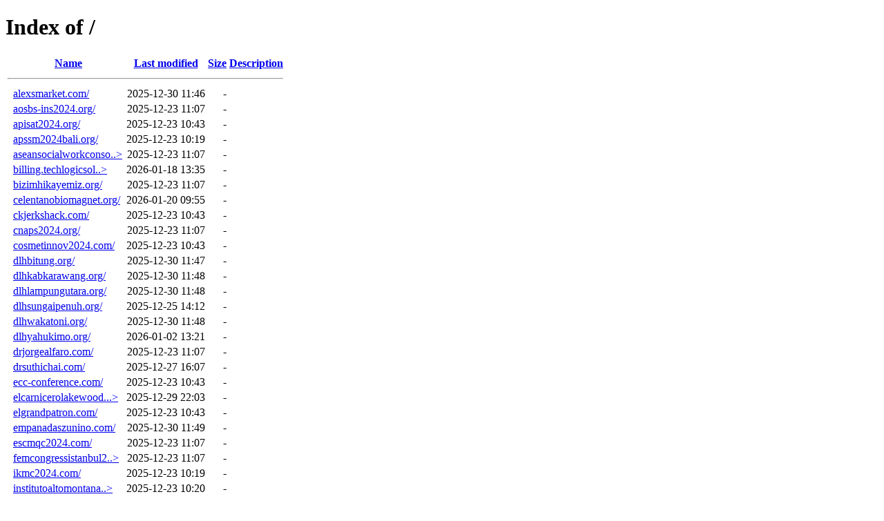

--- FILE ---
content_type: text/html;charset=ISO-8859-1
request_url: https://www.apsipa2022.org/?elementskit_template=header-two-2
body_size: 1592
content:
<!DOCTYPE HTML PUBLIC "-//W3C//DTD HTML 4.01//EN" "http://www.w3.org/TR/html4/strict.dtd">
<html>
 <head>
  <title>Index of /</title>
 </head>
 <body>
<h1>Index of /</h1>
  <table>
   <tr><th valign="top">&nbsp;</th><th><a href="?C=N;O=D">Name</a></th><th><a href="?C=M;O=A">Last modified</a></th><th><a href="?C=S;O=A">Size</a></th><th><a href="?C=D;O=A">Description</a></th></tr>
   <tr><th colspan="5"><hr></th></tr>
<tr><td valign="top">&nbsp;</td><td><a href="alexsmarket.com/">alexsmarket.com/</a>       </td><td align="right">2025-12-30 11:46  </td><td align="right">  - </td><td>&nbsp;</td></tr>
<tr><td valign="top">&nbsp;</td><td><a href="aosbs-ins2024.org/">aosbs-ins2024.org/</a>     </td><td align="right">2025-12-23 11:07  </td><td align="right">  - </td><td>&nbsp;</td></tr>
<tr><td valign="top">&nbsp;</td><td><a href="apisat2024.org/">apisat2024.org/</a>        </td><td align="right">2025-12-23 10:43  </td><td align="right">  - </td><td>&nbsp;</td></tr>
<tr><td valign="top">&nbsp;</td><td><a href="apssm2024bali.org/">apssm2024bali.org/</a>     </td><td align="right">2025-12-23 10:19  </td><td align="right">  - </td><td>&nbsp;</td></tr>
<tr><td valign="top">&nbsp;</td><td><a href="aseansocialworkconsortium.org/">aseansocialworkconso..&gt;</a></td><td align="right">2025-12-23 11:07  </td><td align="right">  - </td><td>&nbsp;</td></tr>
<tr><td valign="top">&nbsp;</td><td><a href="billing.techlogicsolutions.com/">billing.techlogicsol..&gt;</a></td><td align="right">2026-01-18 13:35  </td><td align="right">  - </td><td>&nbsp;</td></tr>
<tr><td valign="top">&nbsp;</td><td><a href="bizimhikayemiz.org/">bizimhikayemiz.org/</a>    </td><td align="right">2025-12-23 11:07  </td><td align="right">  - </td><td>&nbsp;</td></tr>
<tr><td valign="top">&nbsp;</td><td><a href="celentanobiomagnet.org/">celentanobiomagnet.org/</a></td><td align="right">2026-01-20 09:55  </td><td align="right">  - </td><td>&nbsp;</td></tr>
<tr><td valign="top">&nbsp;</td><td><a href="ckjerkshack.com/">ckjerkshack.com/</a>       </td><td align="right">2025-12-23 10:43  </td><td align="right">  - </td><td>&nbsp;</td></tr>
<tr><td valign="top">&nbsp;</td><td><a href="cnaps2024.org/">cnaps2024.org/</a>         </td><td align="right">2025-12-23 11:07  </td><td align="right">  - </td><td>&nbsp;</td></tr>
<tr><td valign="top">&nbsp;</td><td><a href="cosmetinnov2024.com/">cosmetinnov2024.com/</a>   </td><td align="right">2025-12-23 10:43  </td><td align="right">  - </td><td>&nbsp;</td></tr>
<tr><td valign="top">&nbsp;</td><td><a href="dlhbitung.org/">dlhbitung.org/</a>         </td><td align="right">2025-12-30 11:47  </td><td align="right">  - </td><td>&nbsp;</td></tr>
<tr><td valign="top">&nbsp;</td><td><a href="dlhkabkarawang.org/">dlhkabkarawang.org/</a>    </td><td align="right">2025-12-30 11:48  </td><td align="right">  - </td><td>&nbsp;</td></tr>
<tr><td valign="top">&nbsp;</td><td><a href="dlhlampungutara.org/">dlhlampungutara.org/</a>   </td><td align="right">2025-12-30 11:48  </td><td align="right">  - </td><td>&nbsp;</td></tr>
<tr><td valign="top">&nbsp;</td><td><a href="dlhsungaipenuh.org/">dlhsungaipenuh.org/</a>    </td><td align="right">2025-12-25 14:12  </td><td align="right">  - </td><td>&nbsp;</td></tr>
<tr><td valign="top">&nbsp;</td><td><a href="dlhwakatoni.org/">dlhwakatoni.org/</a>       </td><td align="right">2025-12-30 11:48  </td><td align="right">  - </td><td>&nbsp;</td></tr>
<tr><td valign="top">&nbsp;</td><td><a href="dlhyahukimo.org/">dlhyahukimo.org/</a>       </td><td align="right">2026-01-02 13:21  </td><td align="right">  - </td><td>&nbsp;</td></tr>
<tr><td valign="top">&nbsp;</td><td><a href="drjorgealfaro.com/">drjorgealfaro.com/</a>     </td><td align="right">2025-12-23 11:07  </td><td align="right">  - </td><td>&nbsp;</td></tr>
<tr><td valign="top">&nbsp;</td><td><a href="drsuthichai.com/">drsuthichai.com/</a>       </td><td align="right">2025-12-27 16:07  </td><td align="right">  - </td><td>&nbsp;</td></tr>
<tr><td valign="top">&nbsp;</td><td><a href="ecc-conference.com/">ecc-conference.com/</a>    </td><td align="right">2025-12-23 10:43  </td><td align="right">  - </td><td>&nbsp;</td></tr>
<tr><td valign="top">&nbsp;</td><td><a href="elcarnicerolakewood.com/">elcarnicerolakewood...&gt;</a></td><td align="right">2025-12-29 22:03  </td><td align="right">  - </td><td>&nbsp;</td></tr>
<tr><td valign="top">&nbsp;</td><td><a href="elgrandpatron.com/">elgrandpatron.com/</a>     </td><td align="right">2025-12-23 10:43  </td><td align="right">  - </td><td>&nbsp;</td></tr>
<tr><td valign="top">&nbsp;</td><td><a href="empanadaszunino.com/">empanadaszunino.com/</a>   </td><td align="right">2025-12-30 11:49  </td><td align="right">  - </td><td>&nbsp;</td></tr>
<tr><td valign="top">&nbsp;</td><td><a href="escmqc2024.com/">escmqc2024.com/</a>        </td><td align="right">2025-12-23 11:07  </td><td align="right">  - </td><td>&nbsp;</td></tr>
<tr><td valign="top">&nbsp;</td><td><a href="femcongressistanbul2024.com/">femcongressistanbul2..&gt;</a></td><td align="right">2025-12-23 11:07  </td><td align="right">  - </td><td>&nbsp;</td></tr>
<tr><td valign="top">&nbsp;</td><td><a href="ikmc2024.com/">ikmc2024.com/</a>          </td><td align="right">2025-12-23 10:19  </td><td align="right">  - </td><td>&nbsp;</td></tr>
<tr><td valign="top">&nbsp;</td><td><a href="institutoaltomontana.org/">institutoaltomontana..&gt;</a></td><td align="right">2025-12-23 10:20  </td><td align="right">  - </td><td>&nbsp;</td></tr>
<tr><td valign="top">&nbsp;</td><td><a href="intuitestbeds.org/">intuitestbeds.org/</a>     </td><td align="right">2025-12-29 22:02  </td><td align="right">  - </td><td>&nbsp;</td></tr>
<tr><td valign="top">&nbsp;</td><td><a href="isacp2024.org/">isacp2024.org/</a>         </td><td align="right">2025-12-23 10:43  </td><td align="right">  - </td><td>&nbsp;</td></tr>
<tr><td valign="top">&nbsp;</td><td><a href="iwpc2023.com/">iwpc2023.com/</a>          </td><td align="right">2025-12-23 11:07  </td><td align="right">  - </td><td>&nbsp;</td></tr>
<tr><td valign="top">&nbsp;</td><td><a href="jornalarquitecturas.com/">jornalarquitecturas...&gt;</a></td><td align="right">2026-01-02 13:23  </td><td align="right">  - </td><td>&nbsp;</td></tr>
<tr><td valign="top">&nbsp;</td><td><a href="kramar-rest.com/">kramar-rest.com/</a>       </td><td align="right">2025-12-29 22:02  </td><td align="right">  - </td><td>&nbsp;</td></tr>
<tr><td valign="top">&nbsp;</td><td><a href="laceliachicago.com/">laceliachicago.com/</a>    </td><td align="right">2025-12-23 10:20  </td><td align="right">  - </td><td>&nbsp;</td></tr>
<tr><td valign="top">&nbsp;</td><td><a href="maharaj-chicago.com/">maharaj-chicago.com/</a>   </td><td align="right">2025-12-30 11:49  </td><td align="right">  - </td><td>&nbsp;</td></tr>
<tr><td valign="top">&nbsp;</td><td><a href="mykonosabudhabi.com/">mykonosabudhabi.com/</a>   </td><td align="right">2025-12-23 10:43  </td><td align="right">  - </td><td>&nbsp;</td></tr>
<tr><td valign="top">&nbsp;</td><td><a href="pafikotatarutung.org/">pafikotatarutung.org/</a>  </td><td align="right">2025-12-23 10:20  </td><td align="right">  - </td><td>&nbsp;</td></tr>
<tr><td valign="top">&nbsp;</td><td><a href="pafisalak.org/">pafisalak.org/</a>         </td><td align="right">2025-12-23 10:19  </td><td align="right">  - </td><td>&nbsp;</td></tr>
<tr><td valign="top">&nbsp;</td><td><a href="pcr2025.org/">pcr2025.org/</a>           </td><td align="right">2025-12-23 11:07  </td><td align="right">  - </td><td>&nbsp;</td></tr>
<tr><td valign="top">&nbsp;</td><td><a href="philaextracurricular.org/">philaextracurricular..&gt;</a></td><td align="right">2025-12-23 10:20  </td><td align="right">  - </td><td>&nbsp;</td></tr>
<tr><td valign="top">&nbsp;</td><td><a href="phoenixchinesesanantonio.com/">phoenixchinesesanant..&gt;</a></td><td align="right">2025-12-30 11:48  </td><td align="right">  - </td><td>&nbsp;</td></tr>
<tr><td valign="top">&nbsp;</td><td><a href="piedmonthealthbrokers.com/">piedmonthealthbroker..&gt;</a></td><td align="right">2025-12-23 10:20  </td><td align="right">  - </td><td>&nbsp;</td></tr>
<tr><td valign="top">&nbsp;</td><td><a href="piilc2023.com/">piilc2023.com/</a>         </td><td align="right">2025-12-23 10:19  </td><td align="right">  - </td><td>&nbsp;</td></tr>
<tr><td valign="top">&nbsp;</td><td><a href="raniganjparamedicalcollege.com/">raniganjparamedicalc..&gt;</a></td><td align="right">2025-12-23 10:20  </td><td align="right">  - </td><td>&nbsp;</td></tr>
<tr><td valign="top">&nbsp;</td><td><a href="rdkcollegeonline.org/">rdkcollegeonline.org/</a>  </td><td align="right">2025-12-23 10:43  </td><td align="right">  - </td><td>&nbsp;</td></tr>
<tr><td valign="top">&nbsp;</td><td><a href="resortatstuckifarms.com/">resortatstuckifarms...&gt;</a></td><td align="right">2026-01-20 09:57  </td><td align="right">  - </td><td>&nbsp;</td></tr>
<tr><td valign="top">&nbsp;</td><td><a href="souvlakibar.com/">souvlakibar.com/</a>       </td><td align="right">2025-12-30 11:47  </td><td align="right">  - </td><td>&nbsp;</td></tr>
<tr><td valign="top">&nbsp;</td><td><a href="tanyavforvt.com/">tanyavforvt.com/</a>       </td><td align="right">2025-12-23 10:19  </td><td align="right">  - </td><td>&nbsp;</td></tr>
<tr><td valign="top">&nbsp;</td><td><a href="techlogicsolutions.com/">techlogicsolutions.com/</a></td><td align="right">2026-01-18 13:36  </td><td align="right">  - </td><td>&nbsp;</td></tr>
<tr><td valign="top">&nbsp;</td><td><a href="tedxprimorskipark.com/">tedxprimorskipark.com/</a> </td><td align="right">2025-12-23 10:43  </td><td align="right">  - </td><td>&nbsp;</td></tr>
<tr><td valign="top">&nbsp;</td><td><a href="thisisbbmenus.com/">thisisbbmenus.com/</a>     </td><td align="right">2025-12-30 11:46  </td><td align="right">  - </td><td>&nbsp;</td></tr>
<tr><td valign="top">&nbsp;</td><td><a href="tropicalsummit2024.com/">tropicalsummit2024.com/</a></td><td align="right">2025-12-30 11:47  </td><td align="right">  - </td><td>&nbsp;</td></tr>
<tr><td valign="top">&nbsp;</td><td><a href="tybhdkongre2024.org/">tybhdkongre2024.org/</a>   </td><td align="right">2025-12-23 11:07  </td><td align="right">  - </td><td>&nbsp;</td></tr>
<tr><td valign="top">&nbsp;</td><td><a href="urgenciasclinico.com/">urgenciasclinico.com/</a>  </td><td align="right">2025-12-23 10:20  </td><td align="right">  - </td><td>&nbsp;</td></tr>
<tr><td valign="top">&nbsp;</td><td><a href="wacem2025.org/">wacem2025.org/</a>         </td><td align="right">2025-12-29 22:02  </td><td align="right">  - </td><td>&nbsp;</td></tr>
<tr><td valign="top">&nbsp;</td><td><a href="wildharemarket.com/">wildharemarket.com/</a>    </td><td align="right">2025-12-23 10:43  </td><td align="right">  - </td><td>&nbsp;</td></tr>
<tr><td valign="top">&nbsp;</td><td><a href="wsparade.org/">wsparade.org/</a>          </td><td align="right">2025-12-23 10:19  </td><td align="right">  - </td><td>&nbsp;</td></tr>
   <tr><th colspan="5"><hr></th></tr>
</table>
<script defer src="https://static.cloudflareinsights.com/beacon.min.js/vcd15cbe7772f49c399c6a5babf22c1241717689176015" integrity="sha512-ZpsOmlRQV6y907TI0dKBHq9Md29nnaEIPlkf84rnaERnq6zvWvPUqr2ft8M1aS28oN72PdrCzSjY4U6VaAw1EQ==" data-cf-beacon='{"version":"2024.11.0","token":"bc01fc022c604523a7db77ab5e050aef","r":1,"server_timing":{"name":{"cfCacheStatus":true,"cfEdge":true,"cfExtPri":true,"cfL4":true,"cfOrigin":true,"cfSpeedBrain":true},"location_startswith":null}}' crossorigin="anonymous"></script>
</body></html>
